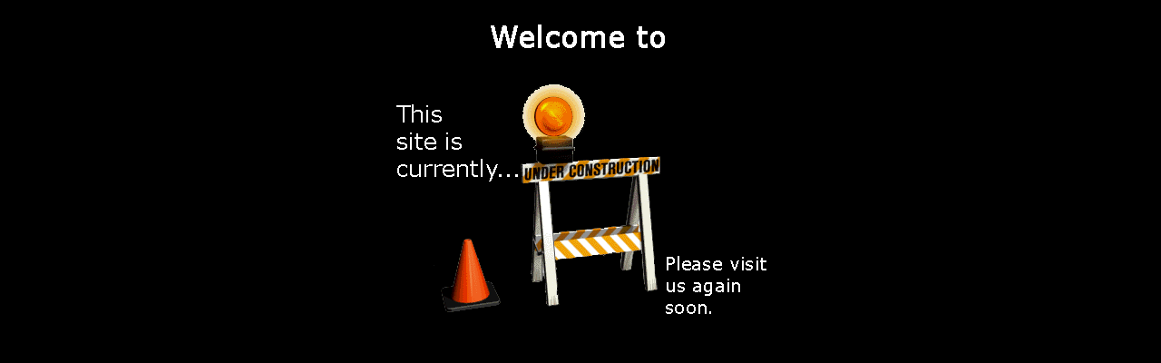

--- FILE ---
content_type: text/html; charset=UTF-8
request_url: http://regaltax.ca/
body_size: 492
content:
<HTML>

<HEAD>
<TITLE>:: This Site is Under Construction ::</TITLE>
</HEAD>

<BODY BGCOLOR="#000000" TEXT="#ffffff" LINK="#0000ff" VLINK="#ff0080" ALINK="#004000">
<br>
<center><img src="welcome.gif"><br>

<FONT SIZE="+3" FACE="verdana"><b></FONT><br>
<br>
<center><img src="pic1.gif"><br>


<!-- WiredMinds eMetrics tracking with Enterprise Edition V5.4 START -->
<script type='text/javascript' src='https://count.carrierzone.com/app/count_server/count.js'></script>
<script type='text/javascript'><!--
wm_custnum='04bed0444ddbe8b2';
wm_page_name='index.phtml';
wm_group_name='/services/webpages/r/e/regaltax.ca/public';
wm_campaign_key='campaign_id';
wm_track_alt='';
wiredminds.count();
// -->
</script>
<!-- WiredMinds eMetrics tracking with Enterprise Edition V5.4 END -->
</BODY>

</HTML>
